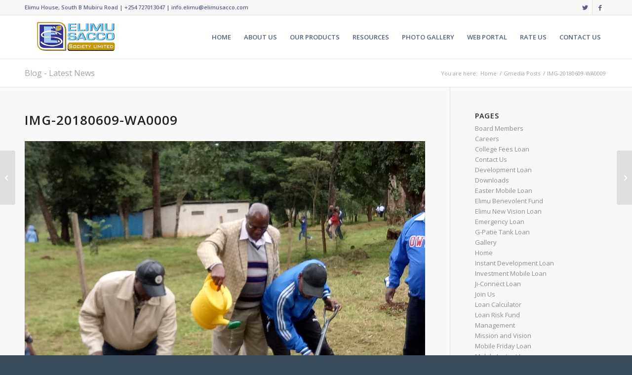

--- FILE ---
content_type: text/html; charset=UTF-8
request_url: https://elimusacco.com/gmedia/img-20180609-wa0009-jpg/
body_size: 62059
content:
<!DOCTYPE html>
<html lang="en-US" class="html_stretched responsive av-preloader-active av-preloader-enabled av-default-lightbox  html_header_top html_logo_left html_main_nav_header html_menu_right html_slim html_header_sticky html_header_shrinking html_header_topbar_active html_mobile_menu_tablet html_header_searchicon_disabled html_content_align_center html_header_unstick_top_disabled html_header_stretch_disabled html_elegant-blog html_modern-blog html_av-overlay-side html_av-overlay-side-classic html_av-submenu-noclone html_entry_id_890 av-cookies-no-cookie-consent av-no-preview html_text_menu_active ">
<head>
<meta charset="UTF-8" />
<meta name="robots" content="index, follow" />


<!-- mobile setting -->
<meta name="viewport" content="width=device-width, initial-scale=1">

<!-- Scripts/CSS and wp_head hook -->
<title>IMG-20180609-WA0009 &#8211; Elimu Sacco Society Ltd</title>
<meta name='robots' content='max-image-preview:large' />
	<style>img:is([sizes="auto" i], [sizes^="auto," i]) { contain-intrinsic-size: 3000px 1500px }</style>
	<link rel="alternate" type="application/rss+xml" title="Elimu Sacco Society Ltd &raquo; Feed" href="https://elimusacco.com/feed/" />
<link rel="alternate" type="application/rss+xml" title="Elimu Sacco Society Ltd &raquo; Comments Feed" href="https://elimusacco.com/comments/feed/" />
		<!-- Gmedia Open Graph Meta Image -->
		<meta property="og:title" content="IMG-20180609-WA0009"/>
		<meta property="og:description" content=""/>
		<meta property="og:image" content="https://elimusacco.com/wp-content/grand-media/image/IMG-20180609-WA0009.jpg"/>
		<!-- End Gmedia Open Graph Meta Image -->
		<link rel="alternate" type="application/rss+xml" title="Elimu Sacco Society Ltd &raquo; IMG-20180609-WA0009 Comments Feed" href="https://elimusacco.com/gmedia/img-20180609-wa0009-jpg/feed/" />

<!-- google webfont font replacement -->

			<script type='text/javascript'>

				(function() {
					
					/*	check if webfonts are disabled by user setting via cookie - or user must opt in.	*/
					var html = document.getElementsByTagName('html')[0];
					var cookie_check = html.className.indexOf('av-cookies-needs-opt-in') >= 0 || html.className.indexOf('av-cookies-can-opt-out') >= 0;
					var allow_continue = true;
					var silent_accept_cookie = html.className.indexOf('av-cookies-user-silent-accept') >= 0;

					if( cookie_check && ! silent_accept_cookie )
					{
						if( ! document.cookie.match(/aviaCookieConsent/) || html.className.indexOf('av-cookies-session-refused') >= 0 )
						{
							allow_continue = false;
						}
						else
						{
							if( ! document.cookie.match(/aviaPrivacyRefuseCookiesHideBar/) )
							{
								allow_continue = false;
							}
							else if( ! document.cookie.match(/aviaPrivacyEssentialCookiesEnabled/) )
							{
								allow_continue = false;
							}
							else if( document.cookie.match(/aviaPrivacyGoogleWebfontsDisabled/) )
							{
								allow_continue = false;
							}
						}
					}
					
					if( allow_continue )
					{
						var f = document.createElement('link');
					
						f.type 	= 'text/css';
						f.rel 	= 'stylesheet';
						f.href 	= '//fonts.googleapis.com/css?family=Open+Sans:400,600';
						f.id 	= 'avia-google-webfont';

						document.getElementsByTagName('head')[0].appendChild(f);
					}
				})();
			
			</script>
			<script type="text/javascript">
/* <![CDATA[ */
window._wpemojiSettings = {"baseUrl":"https:\/\/s.w.org\/images\/core\/emoji\/16.0.1\/72x72\/","ext":".png","svgUrl":"https:\/\/s.w.org\/images\/core\/emoji\/16.0.1\/svg\/","svgExt":".svg","source":{"concatemoji":"https:\/\/elimusacco.com\/wp-includes\/js\/wp-emoji-release.min.js?ver=6.8.3"}};
/*! This file is auto-generated */
!function(s,n){var o,i,e;function c(e){try{var t={supportTests:e,timestamp:(new Date).valueOf()};sessionStorage.setItem(o,JSON.stringify(t))}catch(e){}}function p(e,t,n){e.clearRect(0,0,e.canvas.width,e.canvas.height),e.fillText(t,0,0);var t=new Uint32Array(e.getImageData(0,0,e.canvas.width,e.canvas.height).data),a=(e.clearRect(0,0,e.canvas.width,e.canvas.height),e.fillText(n,0,0),new Uint32Array(e.getImageData(0,0,e.canvas.width,e.canvas.height).data));return t.every(function(e,t){return e===a[t]})}function u(e,t){e.clearRect(0,0,e.canvas.width,e.canvas.height),e.fillText(t,0,0);for(var n=e.getImageData(16,16,1,1),a=0;a<n.data.length;a++)if(0!==n.data[a])return!1;return!0}function f(e,t,n,a){switch(t){case"flag":return n(e,"\ud83c\udff3\ufe0f\u200d\u26a7\ufe0f","\ud83c\udff3\ufe0f\u200b\u26a7\ufe0f")?!1:!n(e,"\ud83c\udde8\ud83c\uddf6","\ud83c\udde8\u200b\ud83c\uddf6")&&!n(e,"\ud83c\udff4\udb40\udc67\udb40\udc62\udb40\udc65\udb40\udc6e\udb40\udc67\udb40\udc7f","\ud83c\udff4\u200b\udb40\udc67\u200b\udb40\udc62\u200b\udb40\udc65\u200b\udb40\udc6e\u200b\udb40\udc67\u200b\udb40\udc7f");case"emoji":return!a(e,"\ud83e\udedf")}return!1}function g(e,t,n,a){var r="undefined"!=typeof WorkerGlobalScope&&self instanceof WorkerGlobalScope?new OffscreenCanvas(300,150):s.createElement("canvas"),o=r.getContext("2d",{willReadFrequently:!0}),i=(o.textBaseline="top",o.font="600 32px Arial",{});return e.forEach(function(e){i[e]=t(o,e,n,a)}),i}function t(e){var t=s.createElement("script");t.src=e,t.defer=!0,s.head.appendChild(t)}"undefined"!=typeof Promise&&(o="wpEmojiSettingsSupports",i=["flag","emoji"],n.supports={everything:!0,everythingExceptFlag:!0},e=new Promise(function(e){s.addEventListener("DOMContentLoaded",e,{once:!0})}),new Promise(function(t){var n=function(){try{var e=JSON.parse(sessionStorage.getItem(o));if("object"==typeof e&&"number"==typeof e.timestamp&&(new Date).valueOf()<e.timestamp+604800&&"object"==typeof e.supportTests)return e.supportTests}catch(e){}return null}();if(!n){if("undefined"!=typeof Worker&&"undefined"!=typeof OffscreenCanvas&&"undefined"!=typeof URL&&URL.createObjectURL&&"undefined"!=typeof Blob)try{var e="postMessage("+g.toString()+"("+[JSON.stringify(i),f.toString(),p.toString(),u.toString()].join(",")+"));",a=new Blob([e],{type:"text/javascript"}),r=new Worker(URL.createObjectURL(a),{name:"wpTestEmojiSupports"});return void(r.onmessage=function(e){c(n=e.data),r.terminate(),t(n)})}catch(e){}c(n=g(i,f,p,u))}t(n)}).then(function(e){for(var t in e)n.supports[t]=e[t],n.supports.everything=n.supports.everything&&n.supports[t],"flag"!==t&&(n.supports.everythingExceptFlag=n.supports.everythingExceptFlag&&n.supports[t]);n.supports.everythingExceptFlag=n.supports.everythingExceptFlag&&!n.supports.flag,n.DOMReady=!1,n.readyCallback=function(){n.DOMReady=!0}}).then(function(){return e}).then(function(){var e;n.supports.everything||(n.readyCallback(),(e=n.source||{}).concatemoji?t(e.concatemoji):e.wpemoji&&e.twemoji&&(t(e.twemoji),t(e.wpemoji)))}))}((window,document),window._wpemojiSettings);
/* ]]> */
</script>
<style id='wp-emoji-styles-inline-css' type='text/css'>

	img.wp-smiley, img.emoji {
		display: inline !important;
		border: none !important;
		box-shadow: none !important;
		height: 1em !important;
		width: 1em !important;
		margin: 0 0.07em !important;
		vertical-align: -0.1em !important;
		background: none !important;
		padding: 0 !important;
	}
</style>
<link rel='stylesheet' id='wp-block-library-css' href='https://elimusacco.com/wp-includes/css/dist/block-library/style.min.css?ver=6.8.3' type='text/css' media='all' />
<style id='classic-theme-styles-inline-css' type='text/css'>
/*! This file is auto-generated */
.wp-block-button__link{color:#fff;background-color:#32373c;border-radius:9999px;box-shadow:none;text-decoration:none;padding:calc(.667em + 2px) calc(1.333em + 2px);font-size:1.125em}.wp-block-file__button{background:#32373c;color:#fff;text-decoration:none}
</style>
<style id='global-styles-inline-css' type='text/css'>
:root{--wp--preset--aspect-ratio--square: 1;--wp--preset--aspect-ratio--4-3: 4/3;--wp--preset--aspect-ratio--3-4: 3/4;--wp--preset--aspect-ratio--3-2: 3/2;--wp--preset--aspect-ratio--2-3: 2/3;--wp--preset--aspect-ratio--16-9: 16/9;--wp--preset--aspect-ratio--9-16: 9/16;--wp--preset--color--black: #000000;--wp--preset--color--cyan-bluish-gray: #abb8c3;--wp--preset--color--white: #ffffff;--wp--preset--color--pale-pink: #f78da7;--wp--preset--color--vivid-red: #cf2e2e;--wp--preset--color--luminous-vivid-orange: #ff6900;--wp--preset--color--luminous-vivid-amber: #fcb900;--wp--preset--color--light-green-cyan: #7bdcb5;--wp--preset--color--vivid-green-cyan: #00d084;--wp--preset--color--pale-cyan-blue: #8ed1fc;--wp--preset--color--vivid-cyan-blue: #0693e3;--wp--preset--color--vivid-purple: #9b51e0;--wp--preset--gradient--vivid-cyan-blue-to-vivid-purple: linear-gradient(135deg,rgba(6,147,227,1) 0%,rgb(155,81,224) 100%);--wp--preset--gradient--light-green-cyan-to-vivid-green-cyan: linear-gradient(135deg,rgb(122,220,180) 0%,rgb(0,208,130) 100%);--wp--preset--gradient--luminous-vivid-amber-to-luminous-vivid-orange: linear-gradient(135deg,rgba(252,185,0,1) 0%,rgba(255,105,0,1) 100%);--wp--preset--gradient--luminous-vivid-orange-to-vivid-red: linear-gradient(135deg,rgba(255,105,0,1) 0%,rgb(207,46,46) 100%);--wp--preset--gradient--very-light-gray-to-cyan-bluish-gray: linear-gradient(135deg,rgb(238,238,238) 0%,rgb(169,184,195) 100%);--wp--preset--gradient--cool-to-warm-spectrum: linear-gradient(135deg,rgb(74,234,220) 0%,rgb(151,120,209) 20%,rgb(207,42,186) 40%,rgb(238,44,130) 60%,rgb(251,105,98) 80%,rgb(254,248,76) 100%);--wp--preset--gradient--blush-light-purple: linear-gradient(135deg,rgb(255,206,236) 0%,rgb(152,150,240) 100%);--wp--preset--gradient--blush-bordeaux: linear-gradient(135deg,rgb(254,205,165) 0%,rgb(254,45,45) 50%,rgb(107,0,62) 100%);--wp--preset--gradient--luminous-dusk: linear-gradient(135deg,rgb(255,203,112) 0%,rgb(199,81,192) 50%,rgb(65,88,208) 100%);--wp--preset--gradient--pale-ocean: linear-gradient(135deg,rgb(255,245,203) 0%,rgb(182,227,212) 50%,rgb(51,167,181) 100%);--wp--preset--gradient--electric-grass: linear-gradient(135deg,rgb(202,248,128) 0%,rgb(113,206,126) 100%);--wp--preset--gradient--midnight: linear-gradient(135deg,rgb(2,3,129) 0%,rgb(40,116,252) 100%);--wp--preset--font-size--small: 13px;--wp--preset--font-size--medium: 20px;--wp--preset--font-size--large: 36px;--wp--preset--font-size--x-large: 42px;--wp--preset--spacing--20: 0.44rem;--wp--preset--spacing--30: 0.67rem;--wp--preset--spacing--40: 1rem;--wp--preset--spacing--50: 1.5rem;--wp--preset--spacing--60: 2.25rem;--wp--preset--spacing--70: 3.38rem;--wp--preset--spacing--80: 5.06rem;--wp--preset--shadow--natural: 6px 6px 9px rgba(0, 0, 0, 0.2);--wp--preset--shadow--deep: 12px 12px 50px rgba(0, 0, 0, 0.4);--wp--preset--shadow--sharp: 6px 6px 0px rgba(0, 0, 0, 0.2);--wp--preset--shadow--outlined: 6px 6px 0px -3px rgba(255, 255, 255, 1), 6px 6px rgba(0, 0, 0, 1);--wp--preset--shadow--crisp: 6px 6px 0px rgba(0, 0, 0, 1);}:where(.is-layout-flex){gap: 0.5em;}:where(.is-layout-grid){gap: 0.5em;}body .is-layout-flex{display: flex;}.is-layout-flex{flex-wrap: wrap;align-items: center;}.is-layout-flex > :is(*, div){margin: 0;}body .is-layout-grid{display: grid;}.is-layout-grid > :is(*, div){margin: 0;}:where(.wp-block-columns.is-layout-flex){gap: 2em;}:where(.wp-block-columns.is-layout-grid){gap: 2em;}:where(.wp-block-post-template.is-layout-flex){gap: 1.25em;}:where(.wp-block-post-template.is-layout-grid){gap: 1.25em;}.has-black-color{color: var(--wp--preset--color--black) !important;}.has-cyan-bluish-gray-color{color: var(--wp--preset--color--cyan-bluish-gray) !important;}.has-white-color{color: var(--wp--preset--color--white) !important;}.has-pale-pink-color{color: var(--wp--preset--color--pale-pink) !important;}.has-vivid-red-color{color: var(--wp--preset--color--vivid-red) !important;}.has-luminous-vivid-orange-color{color: var(--wp--preset--color--luminous-vivid-orange) !important;}.has-luminous-vivid-amber-color{color: var(--wp--preset--color--luminous-vivid-amber) !important;}.has-light-green-cyan-color{color: var(--wp--preset--color--light-green-cyan) !important;}.has-vivid-green-cyan-color{color: var(--wp--preset--color--vivid-green-cyan) !important;}.has-pale-cyan-blue-color{color: var(--wp--preset--color--pale-cyan-blue) !important;}.has-vivid-cyan-blue-color{color: var(--wp--preset--color--vivid-cyan-blue) !important;}.has-vivid-purple-color{color: var(--wp--preset--color--vivid-purple) !important;}.has-black-background-color{background-color: var(--wp--preset--color--black) !important;}.has-cyan-bluish-gray-background-color{background-color: var(--wp--preset--color--cyan-bluish-gray) !important;}.has-white-background-color{background-color: var(--wp--preset--color--white) !important;}.has-pale-pink-background-color{background-color: var(--wp--preset--color--pale-pink) !important;}.has-vivid-red-background-color{background-color: var(--wp--preset--color--vivid-red) !important;}.has-luminous-vivid-orange-background-color{background-color: var(--wp--preset--color--luminous-vivid-orange) !important;}.has-luminous-vivid-amber-background-color{background-color: var(--wp--preset--color--luminous-vivid-amber) !important;}.has-light-green-cyan-background-color{background-color: var(--wp--preset--color--light-green-cyan) !important;}.has-vivid-green-cyan-background-color{background-color: var(--wp--preset--color--vivid-green-cyan) !important;}.has-pale-cyan-blue-background-color{background-color: var(--wp--preset--color--pale-cyan-blue) !important;}.has-vivid-cyan-blue-background-color{background-color: var(--wp--preset--color--vivid-cyan-blue) !important;}.has-vivid-purple-background-color{background-color: var(--wp--preset--color--vivid-purple) !important;}.has-black-border-color{border-color: var(--wp--preset--color--black) !important;}.has-cyan-bluish-gray-border-color{border-color: var(--wp--preset--color--cyan-bluish-gray) !important;}.has-white-border-color{border-color: var(--wp--preset--color--white) !important;}.has-pale-pink-border-color{border-color: var(--wp--preset--color--pale-pink) !important;}.has-vivid-red-border-color{border-color: var(--wp--preset--color--vivid-red) !important;}.has-luminous-vivid-orange-border-color{border-color: var(--wp--preset--color--luminous-vivid-orange) !important;}.has-luminous-vivid-amber-border-color{border-color: var(--wp--preset--color--luminous-vivid-amber) !important;}.has-light-green-cyan-border-color{border-color: var(--wp--preset--color--light-green-cyan) !important;}.has-vivid-green-cyan-border-color{border-color: var(--wp--preset--color--vivid-green-cyan) !important;}.has-pale-cyan-blue-border-color{border-color: var(--wp--preset--color--pale-cyan-blue) !important;}.has-vivid-cyan-blue-border-color{border-color: var(--wp--preset--color--vivid-cyan-blue) !important;}.has-vivid-purple-border-color{border-color: var(--wp--preset--color--vivid-purple) !important;}.has-vivid-cyan-blue-to-vivid-purple-gradient-background{background: var(--wp--preset--gradient--vivid-cyan-blue-to-vivid-purple) !important;}.has-light-green-cyan-to-vivid-green-cyan-gradient-background{background: var(--wp--preset--gradient--light-green-cyan-to-vivid-green-cyan) !important;}.has-luminous-vivid-amber-to-luminous-vivid-orange-gradient-background{background: var(--wp--preset--gradient--luminous-vivid-amber-to-luminous-vivid-orange) !important;}.has-luminous-vivid-orange-to-vivid-red-gradient-background{background: var(--wp--preset--gradient--luminous-vivid-orange-to-vivid-red) !important;}.has-very-light-gray-to-cyan-bluish-gray-gradient-background{background: var(--wp--preset--gradient--very-light-gray-to-cyan-bluish-gray) !important;}.has-cool-to-warm-spectrum-gradient-background{background: var(--wp--preset--gradient--cool-to-warm-spectrum) !important;}.has-blush-light-purple-gradient-background{background: var(--wp--preset--gradient--blush-light-purple) !important;}.has-blush-bordeaux-gradient-background{background: var(--wp--preset--gradient--blush-bordeaux) !important;}.has-luminous-dusk-gradient-background{background: var(--wp--preset--gradient--luminous-dusk) !important;}.has-pale-ocean-gradient-background{background: var(--wp--preset--gradient--pale-ocean) !important;}.has-electric-grass-gradient-background{background: var(--wp--preset--gradient--electric-grass) !important;}.has-midnight-gradient-background{background: var(--wp--preset--gradient--midnight) !important;}.has-small-font-size{font-size: var(--wp--preset--font-size--small) !important;}.has-medium-font-size{font-size: var(--wp--preset--font-size--medium) !important;}.has-large-font-size{font-size: var(--wp--preset--font-size--large) !important;}.has-x-large-font-size{font-size: var(--wp--preset--font-size--x-large) !important;}
:where(.wp-block-post-template.is-layout-flex){gap: 1.25em;}:where(.wp-block-post-template.is-layout-grid){gap: 1.25em;}
:where(.wp-block-columns.is-layout-flex){gap: 2em;}:where(.wp-block-columns.is-layout-grid){gap: 2em;}
:root :where(.wp-block-pullquote){font-size: 1.5em;line-height: 1.6;}
</style>
<link rel='stylesheet' id='contact-form-7-css' href='https://elimusacco.com/wp-content/plugins/contact-form-7/includes/css/styles.css?ver=5.9.3' type='text/css' media='all' />
<link rel='stylesheet' id='gmedia-global-frontend-css' href='https://elimusacco.com/wp-content/plugins/grand-media/assets/gmedia.global.front.css?ver=1.15.0' type='text/css' media='all' />
<link rel='stylesheet' id='avia-merged-styles-css' href='https://elimusacco.com/wp-content/uploads/dynamic_avia/avia-merged-styles-6372ab462382fae49cdb974951e79f5d---61937fe9a3650.css' type='text/css' media='all' />
<script type="text/javascript" src="https://elimusacco.com/wp-includes/js/jquery/jquery.min.js?ver=3.7.1" id="jquery-core-js"></script>
<script type="text/javascript" src="https://elimusacco.com/wp-includes/js/jquery/jquery-migrate.min.js?ver=3.4.1" id="jquery-migrate-js"></script>
<link rel="https://api.w.org/" href="https://elimusacco.com/wp-json/" /><link rel="EditURI" type="application/rsd+xml" title="RSD" href="https://elimusacco.com/xmlrpc.php?rsd" />
<meta name="generator" content="WordPress 6.8.3" />
<link rel='shortlink' href='https://elimusacco.com/?p=890' />
<link rel="alternate" title="oEmbed (JSON)" type="application/json+oembed" href="https://elimusacco.com/wp-json/oembed/1.0/embed?url=https%3A%2F%2Felimusacco.com%2Fgmedia%2Fimg-20180609-wa0009-jpg%2F" />
<link rel="alternate" title="oEmbed (XML)" type="text/xml+oembed" href="https://elimusacco.com/wp-json/oembed/1.0/embed?url=https%3A%2F%2Felimusacco.com%2Fgmedia%2Fimg-20180609-wa0009-jpg%2F&#038;format=xml" />

<!-- <meta name="GmediaGallery" version="1.22.0/1.8.0" license="" /> -->
<link rel="profile" href="http://gmpg.org/xfn/11" />
<link rel="alternate" type="application/rss+xml" title="Elimu Sacco Society Ltd RSS2 Feed" href="https://elimusacco.com/feed/" />
<link rel="pingback" href="https://elimusacco.com/xmlrpc.php" />
<!--[if lt IE 9]><script src="https://elimusacco.com/wp-content/themes/enfold/js/html5shiv.js"></script><![endif]-->
<link rel="icon" href="http://elimusacco.com/wp-content/uploads/2018/06/fav.png" type="image/png">

<!-- To speed up the rendering and to display the site as fast as possible to the user we include some styles and scripts for above the fold content inline -->
<script type="text/javascript">'use strict';var avia_is_mobile=!1;if(/Android|webOS|iPhone|iPad|iPod|BlackBerry|IEMobile|Opera Mini/i.test(navigator.userAgent)&&'ontouchstart' in document.documentElement){avia_is_mobile=!0;document.documentElement.className+=' avia_mobile '}
else{document.documentElement.className+=' avia_desktop '};document.documentElement.className+=' js_active ';(function(){var e=['-webkit-','-moz-','-ms-',''],n='';for(var t in e){if(e[t]+'transform' in document.documentElement.style){document.documentElement.className+=' avia_transform ';n=e[t]+'transform'};if(e[t]+'perspective' in document.documentElement.style)document.documentElement.className+=' avia_transform3d '};if(typeof document.getElementsByClassName=='function'&&typeof document.documentElement.getBoundingClientRect=='function'&&avia_is_mobile==!1){if(n&&window.innerHeight>0){setTimeout(function(){var e=0,o={},a=0,t=document.getElementsByClassName('av-parallax'),i=window.pageYOffset||document.documentElement.scrollTop;for(e=0;e<t.length;e++){t[e].style.top='0px';o=t[e].getBoundingClientRect();a=Math.ceil((window.innerHeight+i-o.top)*0.3);t[e].style[n]='translate(0px, '+a+'px)';t[e].style.top='auto';t[e].className+=' enabled-parallax '}},50)}}})();</script><link rel="icon" href="https://elimusacco.com/wp-content/uploads/2020/12/cropped-favicon.fw_-32x32.png" sizes="32x32" />
<link rel="icon" href="https://elimusacco.com/wp-content/uploads/2020/12/cropped-favicon.fw_-192x192.png" sizes="192x192" />
<link rel="apple-touch-icon" href="https://elimusacco.com/wp-content/uploads/2020/12/cropped-favicon.fw_-180x180.png" />
<meta name="msapplication-TileImage" content="https://elimusacco.com/wp-content/uploads/2020/12/cropped-favicon.fw_-270x270.png" />
		<style type="text/css" id="wp-custom-css">
			.copyright a{display:none;}		</style>
		<style type='text/css'>
@font-face {font-family: 'entypo-fontello'; font-weight: normal; font-style: normal; font-display: auto;
src: url('https://elimusacco.com/wp-content/themes/enfold/config-templatebuilder/avia-template-builder/assets/fonts/entypo-fontello.woff2') format('woff2'),
url('https://elimusacco.com/wp-content/themes/enfold/config-templatebuilder/avia-template-builder/assets/fonts/entypo-fontello.woff') format('woff'),
url('https://elimusacco.com/wp-content/themes/enfold/config-templatebuilder/avia-template-builder/assets/fonts/entypo-fontello.ttf') format('truetype'), 
url('https://elimusacco.com/wp-content/themes/enfold/config-templatebuilder/avia-template-builder/assets/fonts/entypo-fontello.svg#entypo-fontello') format('svg'),
url('https://elimusacco.com/wp-content/themes/enfold/config-templatebuilder/avia-template-builder/assets/fonts/entypo-fontello.eot'),
url('https://elimusacco.com/wp-content/themes/enfold/config-templatebuilder/avia-template-builder/assets/fonts/entypo-fontello.eot?#iefix') format('embedded-opentype');
} #top .avia-font-entypo-fontello, body .avia-font-entypo-fontello, html body [data-av_iconfont='entypo-fontello']:before{ font-family: 'entypo-fontello'; }
</style>

<!--
Debugging Info for Theme support: 

Theme: Enfold
Version: 4.0.5
Installed: enfold
AviaFramework Version: 5.0
AviaBuilder Version: 4.7.6.4
aviaElementManager Version: 1.0.1
ML:512-PU:55-PLA:5
WP:6.8.3
Compress: CSS:all theme files - JS:all theme files
Updates: disabled
PLAu:5
-->
</head>




<body id="top" class="wp-singular gmedia-template-default single single-gmedia postid-890 wp-theme-enfold  rtl_columns stretched open_sans" itemscope="itemscope" itemtype="https://schema.org/WebPage" >

	<div class='av-siteloader-wrap av-transition-enabled'><div class='av-siteloader-inner'><div class='av-siteloader-cell'><div class='av-siteloader'><div class='av-siteloader-extra'></div></div></div></div></div>
	<div id='wrap_all'>

	
<header id='header' class='all_colors header_color light_bg_color  av_header_top av_logo_left av_main_nav_header av_menu_right av_slim av_header_sticky av_header_shrinking av_header_stretch_disabled av_mobile_menu_tablet av_header_searchicon_disabled av_header_unstick_top_disabled av_bottom_nav_disabled  av_header_border_disabled'  role="banner" itemscope="itemscope" itemtype="https://schema.org/WPHeader" >

		<div id='header_meta' class='container_wrap container_wrap_meta  av_icon_active_right av_extra_header_active av_phone_active_left av_entry_id_890'>
		
			      <div class='container'>
			      <ul class='noLightbox social_bookmarks icon_count_2'><li class='social_bookmarks_twitter av-social-link-twitter social_icon_1'><a target="_blank" aria-label="Link to Twitter" href='https://twitter.com/elimusacco' aria-hidden='false' data-av_icon='' data-av_iconfont='entypo-fontello' title='Twitter' rel="noopener"><span class='avia_hidden_link_text'>Twitter</span></a></li><li class='social_bookmarks_facebook av-social-link-facebook social_icon_2'><a target="_blank" aria-label="Link to Facebook" href='https://www.facebook.com/elimusaccosociety/' aria-hidden='false' data-av_icon='' data-av_iconfont='entypo-fontello' title='Facebook' rel="noopener"><span class='avia_hidden_link_text'>Facebook</span></a></li></ul><div class='phone-info '><span> Elimu House, South B Mubiru Road |  +254 727013047 | info.elimu@elimusacco.com </span></div>			      </div>
		</div>

		<div  id='header_main' class='container_wrap container_wrap_logo'>
	
        <div class='container av-logo-container'><div class='inner-container'><span class='logo'><a href='https://elimusacco.com/'><img height="100" width="300" src='http://elimusacco.com/wp-content/uploads/2018/06/logo11.png' alt='Elimu Sacco Society Ltd' title='' /></a></span><nav class='main_menu' data-selectname='Select a page'  role="navigation" itemscope="itemscope" itemtype="https://schema.org/SiteNavigationElement" ><div class="avia-menu av-main-nav-wrap"><ul id="avia-menu" class="menu av-main-nav"><li id="menu-item-17" class="menu-item menu-item-type-post_type menu-item-object-page menu-item-home menu-item-top-level menu-item-top-level-1"><a href="https://elimusacco.com/" itemprop="url"><span class="avia-bullet"></span><span class="avia-menu-text">HOME</span><span class="avia-menu-fx"><span class="avia-arrow-wrap"><span class="avia-arrow"></span></span></span></a></li>
<li id="menu-item-114" class="menu-item menu-item-type-custom menu-item-object-custom menu-item-has-children menu-item-top-level menu-item-top-level-2"><a href="#" itemprop="url"><span class="avia-bullet"></span><span class="avia-menu-text">ABOUT US</span><span class="avia-menu-fx"><span class="avia-arrow-wrap"><span class="avia-arrow"></span></span></span></a>


<ul class="sub-menu">
	<li id="menu-item-541" class="menu-item menu-item-type-post_type menu-item-object-page"><a href="https://elimusacco.com/who-we-are/" itemprop="url"><span class="avia-bullet"></span><span class="avia-menu-text">Who We Are</span></a></li>
	<li id="menu-item-542" class="menu-item menu-item-type-post_type menu-item-object-page"><a href="https://elimusacco.com/mission-and-vision/" itemprop="url"><span class="avia-bullet"></span><span class="avia-menu-text">Mission and Vision</span></a></li>
	<li id="menu-item-125" class="menu-item menu-item-type-custom menu-item-object-custom menu-item-has-children"><a href="#" itemprop="url"><span class="avia-bullet"></span><span class="avia-menu-text">Our Team</span></a>
	<ul class="sub-menu">
		<li id="menu-item-543" class="menu-item menu-item-type-post_type menu-item-object-page"><a href="https://elimusacco.com/board-members/" itemprop="url"><span class="avia-bullet"></span><span class="avia-menu-text">Board Members</span></a></li>
		<li id="menu-item-544" class="menu-item menu-item-type-post_type menu-item-object-page"><a href="https://elimusacco.com/management/" itemprop="url"><span class="avia-bullet"></span><span class="avia-menu-text">Management</span></a></li>
		<li id="menu-item-545" class="menu-item menu-item-type-post_type menu-item-object-page"><a href="https://elimusacco.com/supervisory-committee/" itemprop="url"><span class="avia-bullet"></span><span class="avia-menu-text">Supervisory Committee</span></a></li>
	</ul>
</li>
</ul>
</li>
<li id="menu-item-170" class="menu-item menu-item-type-custom menu-item-object-custom menu-item-has-children menu-item-mega-parent  menu-item-top-level menu-item-top-level-3"><a href="#" itemprop="url"><span class="avia-bullet"></span><span class="avia-menu-text">OUR PRODUCTS</span><span class="avia-menu-fx"><span class="avia-arrow-wrap"><span class="avia-arrow"></span></span></span></a>
<div class='avia_mega_div avia_mega3 nine units'>

<ul class="sub-menu">
	<li id="menu-item-198" class="menu-item menu-item-type-custom menu-item-object-custom menu-item-has-children avia_mega_menu_columns_3 three units  avia_mega_menu_columns_first"><span class='mega_menu_title heading-color av-special-font'>BOSA Products</span>
	<ul class="sub-menu">
		<li id="menu-item-229" class="menu-item menu-item-type-post_type menu-item-object-page"><a href="https://elimusacco.com/instant-development-loan/" itemprop="url"><span class="avia-bullet"></span><span class="avia-menu-text">Instant Development Loan</span></a></li>
		<li id="menu-item-202" class="menu-item menu-item-type-post_type menu-item-object-page"><a href="https://elimusacco.com/college-fees-loan/" itemprop="url"><span class="avia-bullet"></span><span class="avia-menu-text">College Fees Loan</span></a></li>
		<li id="menu-item-199" class="menu-item menu-item-type-post_type menu-item-object-page"><a href="https://elimusacco.com/emergency-loan/" itemprop="url"><span class="avia-bullet"></span><span class="avia-menu-text">Emergency Loan</span></a></li>
		<li id="menu-item-200" class="menu-item menu-item-type-post_type menu-item-object-page"><a href="https://elimusacco.com/elimu-vision-loan/" itemprop="url"><span class="avia-bullet"></span><span class="avia-menu-text">Elimu New Vision Loan</span></a></li>
		<li id="menu-item-227" class="menu-item menu-item-type-post_type menu-item-object-page"><a href="https://elimusacco.com/ji-connect-loan/" itemprop="url"><span class="avia-bullet"></span><span class="avia-menu-text">Ji-Connect Loan</span></a></li>
		<li id="menu-item-225" class="menu-item menu-item-type-post_type menu-item-object-page"><a href="https://elimusacco.com/super-loan/" itemprop="url"><span class="avia-bullet"></span><span class="avia-menu-text">Super Loan</span></a></li>
		<li id="menu-item-226" class="menu-item menu-item-type-post_type menu-item-object-page"><a href="https://elimusacco.com/?page_id=216" itemprop="url"><span class="avia-bullet"></span><span class="avia-menu-text">Settlement Loan</span></a></li>
		<li id="menu-item-228" class="menu-item menu-item-type-post_type menu-item-object-page"><a href="https://elimusacco.com/g-patie-tank-loan/" itemprop="url"><span class="avia-bullet"></span><span class="avia-menu-text">G-Patie Tank Loan</span></a></li>
		<li id="menu-item-589" class="menu-item menu-item-type-post_type menu-item-object-page"><a href="https://elimusacco.com/development-loan/" itemprop="url"><span class="avia-bullet"></span><span class="avia-menu-text">Development Loan</span></a></li>
		<li id="menu-item-591" class="menu-item menu-item-type-post_type menu-item-object-page"><a href="https://elimusacco.com/premier-development-loan/" itemprop="url"><span class="avia-bullet"></span><span class="avia-menu-text">Premier Development Loan</span></a></li>
		<li id="menu-item-590" class="menu-item menu-item-type-post_type menu-item-object-page"><a href="https://elimusacco.com/school-fees/" itemprop="url"><span class="avia-bullet"></span><span class="avia-menu-text">School Fees</span></a></li>
	</ul>
</li>
	<li id="menu-item-504" class="menu-item menu-item-type-post_type menu-item-object-page menu-item-has-children avia_mega_menu_columns_3 three units "><span class='mega_menu_title heading-color av-special-font'><a href='https://elimusacco.com/other-fosa-products/'>Other BOSA Products</a></span>
	<ul class="sub-menu">
		<li id="menu-item-186" class="menu-item menu-item-type-post_type menu-item-object-page"><a href="https://elimusacco.com/super-savers/" itemprop="url"><span class="avia-bullet"></span><span class="avia-menu-text">Super Savers</span></a></li>
		<li id="menu-item-173" class="menu-item menu-item-type-post_type menu-item-object-page"><a href="https://elimusacco.com/elimu-benevolent-fund/" itemprop="url"><span class="avia-bullet"></span><span class="avia-menu-text">Elimu Benevolent Fund</span></a></li>
		<li id="menu-item-187" class="menu-item menu-item-type-post_type menu-item-object-page"><a href="https://elimusacco.com/loan-risk-fund/" itemprop="url"><span class="avia-bullet"></span><span class="avia-menu-text">Loan Risk Fund</span></a></li>
	</ul>
</li>
	<li id="menu-item-174" class="menu-item menu-item-type-custom menu-item-object-custom menu-item-has-children avia_mega_menu_columns_3 three units avia_mega_menu_columns_last"><span class='mega_menu_title heading-color av-special-font'>FOSA / Mobile Advance Loans</span>
	<ul class="sub-menu">
		<li id="menu-item-1040" class="menu-item menu-item-type-post_type menu-item-object-page"><a href="https://elimusacco.com/easter-mobile-loan/" itemprop="url"><span class="avia-bullet"></span><span class="avia-menu-text">Easter Mobile Loan</span></a></li>
		<li id="menu-item-556" class="menu-item menu-item-type-post_type menu-item-object-page"><a href="https://elimusacco.com/mobile-friday-loan/" itemprop="url"><span class="avia-bullet"></span><span class="avia-menu-text">Mobile Friday Loan</span></a></li>
		<li id="menu-item-203" class="menu-item menu-item-type-post_type menu-item-object-page"><a href="https://elimusacco.com/investment-mobile-loan/" itemprop="url"><span class="avia-bullet"></span><span class="avia-menu-text">Investment Mobile Loan</span></a></li>
		<li id="menu-item-550" class="menu-item menu-item-type-post_type menu-item-object-page"><a href="https://elimusacco.com/mobile-instant-loan/" itemprop="url"><span class="avia-bullet"></span><span class="avia-menu-text">Mobile Instant Loan</span></a></li>
		<li id="menu-item-555" class="menu-item menu-item-type-post_type menu-item-object-page"><a href="https://elimusacco.com/mobile-salary-in-advance/" itemprop="url"><span class="avia-bullet"></span><span class="avia-menu-text">Mobile Salary In Advance</span></a></li>
	</ul>
</li>
</ul>

</div>
</li>
<li id="menu-item-246" class="menu-item menu-item-type-custom menu-item-object-custom menu-item-has-children menu-item-top-level menu-item-top-level-4"><a href="#" itemprop="url"><span class="avia-bullet"></span><span class="avia-menu-text">RESOURCES</span><span class="avia-menu-fx"><span class="avia-arrow-wrap"><span class="avia-arrow"></span></span></span></a>


<ul class="sub-menu">
	<li id="menu-item-1020" class="menu-item menu-item-type-post_type menu-item-object-page"><a href="https://elimusacco.com/downloads/" itemprop="url"><span class="avia-bullet"></span><span class="avia-menu-text">Downloads</span></a></li>
	<li id="menu-item-1154" class="menu-item menu-item-type-post_type menu-item-object-page"><a href="https://elimusacco.com/careers/" itemprop="url"><span class="avia-bullet"></span><span class="avia-menu-text">Careers</span></a></li>
	<li id="menu-item-461" class="menu-item menu-item-type-post_type menu-item-object-page"><a href="https://elimusacco.com/news/" itemprop="url"><span class="avia-bullet"></span><span class="avia-menu-text">News</span></a></li>
	<li id="menu-item-439" class="menu-item menu-item-type-post_type menu-item-object-page"><a href="https://elimusacco.com/loan-calculator/" itemprop="url"><span class="avia-bullet"></span><span class="avia-menu-text">Loan Calculator</span></a></li>
</ul>
</li>
<li id="menu-item-914" class="menu-item menu-item-type-post_type menu-item-object-page menu-item-mega-parent  menu-item-top-level menu-item-top-level-5"><a href="https://elimusacco.com/gallery/" itemprop="url"><span class="avia-bullet"></span><span class="avia-menu-text">PHOTO GALLERY</span><span class="avia-menu-fx"><span class="avia-arrow-wrap"><span class="avia-arrow"></span></span></span></a></li>
<li id="menu-item-230" class="menu-item menu-item-type-custom menu-item-object-custom menu-item-top-level menu-item-top-level-6"><a target="_blank" href="https://webportal.elimusacco.com/Login.aspx" itemprop="url"><span class="avia-bullet"></span><span class="avia-menu-text">WEB PORTAL</span><span class="avia-menu-fx"><span class="avia-arrow-wrap"><span class="avia-arrow"></span></span></span></a></li>
<li id="menu-item-421" class="menu-item menu-item-type-post_type menu-item-object-page menu-item-top-level menu-item-top-level-7"><a href="https://elimusacco.com/rate-us/" itemprop="url"><span class="avia-bullet"></span><span class="avia-menu-text">RATE US</span><span class="avia-menu-fx"><span class="avia-arrow-wrap"><span class="avia-arrow"></span></span></span></a></li>
<li id="menu-item-233" class="menu-item menu-item-type-post_type menu-item-object-page menu-item-top-level menu-item-top-level-8"><a href="https://elimusacco.com/contact-us/" itemprop="url"><span class="avia-bullet"></span><span class="avia-menu-text">CONTACT US</span><span class="avia-menu-fx"><span class="avia-arrow-wrap"><span class="avia-arrow"></span></span></span></a></li>
<li class="av-burger-menu-main menu-item-avia-special ">
	        			<a href="#" aria-label="Menu" aria-hidden="false">
							<span class="av-hamburger av-hamburger--spin av-js-hamburger">
								<span class="av-hamburger-box">
						          <span class="av-hamburger-inner"></span>
						          <strong>Menu</strong>
								</span>
							</span>
							<span class="avia_hidden_link_text">Menu</span>
						</a>
	        		   </li></ul></div></nav></div> </div> 
		<!-- end container_wrap-->
		</div>
		<div class='header_bg'></div>

<!-- end header -->
</header>
		
	<div id='main' class='all_colors' data-scroll-offset='88'>

	<div class='stretch_full container_wrap alternate_color light_bg_color title_container'><div class='container'><strong class='main-title entry-title '><a href='https://elimusacco.com/' rel='bookmark' title='Permanent Link: Blog - Latest News'  itemprop="headline" >Blog - Latest News</a></strong><div class="breadcrumb breadcrumbs avia-breadcrumbs"><div class="breadcrumb-trail" ><span class="trail-before"><span class="breadcrumb-title">You are here:</span></span> <span  itemscope="itemscope" itemtype="https://schema.org/BreadcrumbList" ><span  itemscope="itemscope" itemtype="https://schema.org/ListItem" itemprop="itemListElement" ><a itemprop="url" href="https://elimusacco.com" title="Elimu Sacco Society Ltd" rel="home" class="trail-begin"><span itemprop="name">Home</span></a><span itemprop="position" class="hidden">1</span></span></span> <span class="sep">/</span> <span  itemscope="itemscope" itemtype="https://schema.org/BreadcrumbList" ><span  itemscope="itemscope" itemtype="https://schema.org/ListItem" itemprop="itemListElement" ><a itemprop="url" href="https://elimusacco.com/gmedia/" title="Gmedia Posts"><span itemprop="name">Gmedia Posts</span></a><span itemprop="position" class="hidden">2</span></span></span> <span class="sep">/</span> <span class="trail-end">IMG-20180609-WA0009</span></div></div></div></div>
		<div class='container_wrap container_wrap_first main_color sidebar_right'>

			<div class='container template-blog template-single-blog '>

				<main class='content units av-content-small alpha  av-blog-meta-author-disabled av-blog-meta-comments-disabled av-blog-meta-category-disabled av-blog-meta-date-disabled av-blog-meta-html-info-disabled av-blog-meta-tag-disabled'  role="main" itemprop="mainContentOfPage" >

                    <article class='post-entry post-entry-type-standard post-entry-890 post-loop-1 post-parity-odd post-entry-last single-big post  post-890 gmedia type-gmedia status-publish hentry'  itemscope="itemscope" itemtype="https://schema.org/CreativeWork" ><div class='blog-meta'></div><div class='entry-content-wrapper clearfix standard-content'><header class="entry-content-header"><div class="av-heading-wrapper"><h1 class='post-title entry-title '  itemprop="headline" >	<a href='https://elimusacco.com/gmedia/img-20180609-wa0009-jpg/' rel='bookmark' title='Permanent Link: IMG-20180609-WA0009'>IMG-20180609-WA0009			<span class='post-format-icon minor-meta'></span>	</a></h1></div></header><span class="av-vertical-delimiter"></span><div class="entry-content"  itemprop="text" ><div class="GmediaGallery_SinglePage">					<a class="gmedia-item-link" rel="gmedia-item"						href="https://elimusacco.com/wp-content/grand-media/image/IMG-20180609-WA0009.jpg"><img class="gmedia-item"							style="max-width:100%;"							src="https://elimusacco.com/wp-content/grand-media/image/IMG-20180609-WA0009.jpg"							alt="IMG-20180609-WA0009"/></a>										<div class="gmsingle_wrapper gmsingle_clearfix">						<script type="text/html" class="gm_script2html">							<div class="gmsingle_photo_header gmsingle_clearfix">								<div class="gmsingle_name_wrap gmsingle_clearfix">																			<div class="gmsingle_user_avatar">											<a class="gmsingle_user_avatar_link"												href="https://elimusacco.com/author/admin/"><img													src="https://secure.gravatar.com/avatar/f65f903411e7761ec3ecbcd0edbb5eef6204319e9415a6f7de6002c8118a47f6?s=60&#038;d=mm&#038;r=g" alt=""/></a>										</div>																		<div class="gmsingle_title_author">										<div class="gmsingle_title">											IMG-20180609-WA0009											&nbsp;										</div>										<div class="gmsingle_author_name">											<a class="gmsingle_author_link"												href="https://elimusacco.com/author/admin/">admin</a>										</div>									</div>								</div>							</div>						</script>						<div class="gmsingle_photo_info">							<div class="gmsingle_description_wrap">																<script type="text/html" class="gm_script2html">																			<div class="gmsingle_terms">											<span class="gmsingle_term_label">Album:</span>											<span class="gmsingle_album"><span class="gmsingle_term"><a														href="https://elimusacco.com/gmedia-album/shirika-council-environment-day-tree-planting/">Shirika Council Environment Day Tree Planting</a></span></span>										</div>																		</script>							</div>							<script type="text/html" class="gm_script2html">																<div class="gmsingle_details_section">									<div class="gmsingle_details_title">Details</div>									<div class="gmsingle_slide_details">																				<div class='gmsingle_meta'>																						<div class='gmsingle_clearfix'>												<span class='gmsingle_meta_key'>Uploaded</span>												<span class='gmsingle_meta_value'>October 31, 2018</span>											</div>										</div>									</div>								</div>							</script>						</div>					</div>					<style>						.gmsingle_clearfix {							display: block;						}						.gmsingle_clearfix::after {							visibility: hidden;							display: block;							font-size: 0;							content: ' ';							clear: both;							height: 0;						}						.gmsingle_wrapper {							margin: 0 auto;						}						.gmsingle_wrapper * {							-webkit-box-sizing: border-box;							-moz-box-sizing: border-box;							box-sizing: border-box;						}						.gmsingle_photo_header {							margin-bottom: 15px;						}						.gmsingle_name_wrap {							padding: 24px 0 2px 80px;							height: 85px;							max-width: 100%;							overflow: hidden;							white-space: nowrap;							position: relative;						}						.gmsingle_name_wrap .gmsingle_user_avatar {							position: absolute;							top: 20px;							left: 0;						}						.gmsingle_name_wrap .gmsingle_user_avatar a.gmsingle_user_avatar_link {							display: block;							text-decoration: none;						}						.gmsingle_name_wrap .gmsingle_user_avatar img {							height: 60px !important;							width: auto;							overflow: hidden;							border-radius: 3px;						}						.gmsingle_name_wrap .gmsingle_title_author {							display: inline-block;							vertical-align: top;							max-width: 100%;						}						.gmsingle_name_wrap .gmsingle_title_author .gmsingle_title {							text-rendering: auto;							font-weight: 100;							font-size: 24px;							width: 100%;							overflow: hidden;							white-space: nowrap;							text-overflow: ellipsis;							margin: 0;							padding: 1px 0;							height: 1.1em;							line-height: 1;							box-sizing: content-box;							letter-spacing: 0;							text-transform: capitalize;						}						.gmsingle_name_wrap .gmsingle_title_author > div {							font-size: 14px;						}						.gmsingle_name_wrap .gmsingle_title_author .gmsingle_author_name {							float: left;						}						.gmsingle_name_wrap .gmsingle_title_author a {							font-size: inherit;						}						.gmsingle_photo_info {							display: flex;							flex-wrap: wrap;						}						.gmsingle_details_title {							margin: 0;							padding: 0;							text-transform: uppercase;							font-size: 18px;							line-height: 1em;							font-weight: 300;							height: 1.1em;							display: inline-block;							overflow: visible;							border: none;						}						.gmsingle_description_wrap {							flex: 1;							overflow: hidden;							min-width: 220px;							max-width: 100%;							padding-right: 7px;							margin-bottom: 30px;						}						.gmsingle_description_wrap .gmsingle_terms {							overflow: hidden;							margin: 0;							position: relative;							font-size: 14px;							font-weight: 300;						}						.gmsingle_description_wrap .gmsingle_term_label {							margin-right: 10px;						}						.gmsingle_description_wrap .gmsingle_term_label:empty {							display: none;						}						.gmsingle_description_wrap .gmsingle_terms .gmsingle_term {							display: inline-block;							margin: 0 12px 1px 0;						}						.gmsingle_description_wrap .gmsingle_terms .gmsingle_term a {							white-space: nowrap;						}						.gmsingle_details_section {							flex: 1;							width: 33%;							padding-right: 7px;							padding-left: 7px;							min-width: 220px;							max-width: 100%;						}						.gmsingle_details_section .gmsingle_slide_details {							margin: 20px 0;						}						.gmsingle_location_section {							flex: 1;							width: 27%;							padding-right: 7px;							padding-left: 7px;							min-width: 220px;							max-width: 100%;						}						.gmsingle_location_section .gmsingle_location_info {							margin: 20px 0;						}						.gmsingle_location_section .gmsingle_location_info * {							display: block;						}						.gmsingle_location_section .gmsingle_location_info img {							width: 100%;							height: auto;						}						.gmsingle_badges {							border-bottom: 1px solid rgba(0, 0, 0, 0.1);							padding-bottom: 17px;							margin-bottom: 12px;							text-align: left;							font-weight: 300;						}						.gmsingle_badges__column {							display: inline-block;							vertical-align: top;							width: 40%;							min-width: 80px;						}						.gmsingle_badges__column .gmsingle_badges__label {							font-size: 14px;						}						.gmsingle_badges__column .gmsingle_badges__count {							font-size: 20px;							line-height: 1em;							margin-top: 1px;						}						.gmsingle_exif {							border-bottom: 1px solid rgba(0, 0, 0, 0.1);							padding-bottom: 12px;							margin-bottom: 12px;							text-align: left;							font-size: 14px;							line-height: 1.7em;							font-weight: 300;						}						.gmsingle_exif .gmsingle_camera_settings .gmsingle_separator {							font-weight: 200;							padding: 0 5px;							display: inline-block;						}						.gmsingle_meta {							padding-bottom: 12px;							margin-bottom: 12px;							text-align: left;							font-size: 14px;							line-height: 1.2em;							font-weight: 300;						}						.gmsingle_meta .gmsingle_meta_key {							float: left;							padding: 3px 0;							width: 40%;							min-width: 80px;						}						.gmsingle_meta .gmsingle_meta_value {							float: left;							white-space: nowrap;							padding: 3px 0;							text-transform: capitalize;						}					</style>					</div></div><span class='post-meta-infos'><time class='date-container minor-meta updated' >October 31, 2018</time><span class='text-sep text-sep-date'>/</span><span class='comment-container minor-meta'><a href="https://elimusacco.com/gmedia/img-20180609-wa0009-jpg/#respond" class="comments-link" >0 Comments</a></span><span class='text-sep text-sep-comment'>/</span><span class="blog-author minor-meta">by <span class="entry-author-link"  itemprop="author" ><span class="author"><span class="fn"><a href="https://elimusacco.com/author/admin/" title="Posts by admin" rel="author">admin</a></span></span></span></span></span><footer class="entry-footer"><div class='av-share-box'><h5 class='av-share-link-description av-no-toc '>Share this entry</h5><ul class='av-share-box-list noLightbox'><li class='av-share-link av-social-link-whatsapp' ><a target="_blank" aria-label="Share on WhatsApp" href='https://api.whatsapp.com/send?text=https://elimusacco.com/gmedia/img-20180609-wa0009-jpg/' aria-hidden='false' data-av_icon='' data-av_iconfont='entypo-fontello' title='' data-avia-related-tooltip='Share on WhatsApp' rel="noopener"><span class='avia_hidden_link_text'>Share on WhatsApp</span></a></li></ul></div></footer><div class='post_delimiter'></div></div><div class='post_author_timeline'></div><span class='hidden'>
				<span class='av-structured-data'  itemprop="image" itemscope="itemscope" itemtype="https://schema.org/ImageObject" >
						<span itemprop='url'>http://elimusacco.com/wp-content/uploads/2018/06/logo11.png</span>
						<span itemprop='height'>0</span>
						<span itemprop='width'>0</span>
				</span>
				<span class='av-structured-data'  itemprop="publisher" itemtype="https://schema.org/Organization" itemscope="itemscope" >
						<span itemprop='name'>admin</span>
						<span itemprop='logo' itemscope itemtype='https://schema.org/ImageObject'>
							<span itemprop='url'>http://elimusacco.com/wp-content/uploads/2018/06/logo11.png</span>
						 </span>
				</span><span class='av-structured-data'  itemprop="author" itemscope="itemscope" itemtype="https://schema.org/Person" ><span itemprop='name'>admin</span></span><span class='av-structured-data'  itemprop="datePublished" datetime="2018-10-31T05:58:09+00:00" >2018-10-31 05:58:09</span><span class='av-structured-data'  itemprop="dateModified" itemtype="https://schema.org/dateModified" >2018-10-31 05:58:09</span><span class='av-structured-data'  itemprop="mainEntityOfPage" itemtype="https://schema.org/mainEntityOfPage" ><span itemprop='name'>IMG-20180609-WA0009</span></span></span></article><div class='single-big'></div>


	        	
	        	
<div class='comment-entry post-entry'>

<div class='comment_meta_container'>
			
			<div class='side-container-comment'>
	        		
	        		<div class='side-container-comment-inner'>
	        				        			
	        			<span class='comment-count'>0</span>
   						<span class='comment-text'>replies</span>
   						<span class='center-border center-border-left'></span>
   						<span class='center-border center-border-right'></span>
   						
	        		</div>
	        		
	        	</div>
			
			</div>

<div class='comment_container'><h3 class='miniheading '>Leave a Reply</h3><span class='minitext'>Want to join the discussion? <br/>Feel free to contribute!</span>	<div id="respond" class="comment-respond">
		<h3 id="reply-title" class="comment-reply-title">Leave a Reply <small><a rel="nofollow" id="cancel-comment-reply-link" href="/gmedia/img-20180609-wa0009-jpg/#respond" style="display:none;">Cancel reply</a></small></h3><form action="https://elimusacco.com/wp-comments-post.php" method="post" id="commentform" class="comment-form"><p class="comment-notes"><span id="email-notes">Your email address will not be published.</span> <span class="required-field-message">Required fields are marked <span class="required">*</span></span></p><p class="comment-form-author"><label for="author">Name <span class="required">*</span></label> <input id="author" name="author" type="text" value="" size="30" maxlength="245" autocomplete="name" required="required" /></p>
<p class="comment-form-email"><label for="email">Email <span class="required">*</span></label> <input id="email" name="email" type="text" value="" size="30" maxlength="100" aria-describedby="email-notes" autocomplete="email" required="required" /></p>
<p class="comment-form-url"><label for="url">Website</label> <input id="url" name="url" type="text" value="" size="30" maxlength="200" autocomplete="url" /></p>
<p class="comment-form-comment"><label for="comment">Comment <span class="required">*</span></label> <textarea id="comment" name="comment" cols="45" rows="8" maxlength="65525" required="required"></textarea></p><p class="form-submit"><input name="submit" type="submit" id="submit" class="submit" value="Post Comment" /> <input type='hidden' name='comment_post_ID' value='890' id='comment_post_ID' />
<input type='hidden' name='comment_parent' id='comment_parent' value='0' />
</p></form>	</div><!-- #respond -->
	</div>
</div>
				<!--end content-->
				</main>

				<aside class='sidebar sidebar_right   alpha units'  role="complementary" itemscope="itemscope" itemtype="https://schema.org/WPSideBar" ><div class='inner_sidebar extralight-border'><section class='widget widget_pages'><h3 class='widgettitle'>Pages</h3><ul><li class="page_item page-item-126"><a href="https://elimusacco.com/board-members/">Board Members</a></li>
<li class="page_item page-item-1152"><a href="https://elimusacco.com/careers/">Careers</a></li>
<li class="page_item page-item-190"><a href="https://elimusacco.com/college-fees-loan/">College Fees Loan</a></li>
<li class="page_item page-item-231"><a href="https://elimusacco.com/contact-us/">Contact Us</a></li>
<li class="page_item page-item-579"><a href="https://elimusacco.com/development-loan/">Development Loan</a></li>
<li class="page_item page-item-281"><a href="https://elimusacco.com/downloads/">Downloads</a></li>
<li class="page_item page-item-180"><a href="https://elimusacco.com/easter-mobile-loan/">Easter Mobile Loan</a></li>
<li class="page_item page-item-171"><a href="https://elimusacco.com/elimu-benevolent-fund/">Elimu Benevolent Fund</a></li>
<li class="page_item page-item-194"><a href="https://elimusacco.com/elimu-vision-loan/">Elimu New Vision Loan</a></li>
<li class="page_item page-item-196"><a href="https://elimusacco.com/emergency-loan/">Emergency Loan</a></li>
<li class="page_item page-item-212"><a href="https://elimusacco.com/g-patie-tank-loan/">G-Patie Tank Loan</a></li>
<li class="page_item page-item-849"><a href="https://elimusacco.com/gallery/">Gallery</a></li>
<li class="page_item page-item-10"><a href="https://elimusacco.com/">Home</a></li>
<li class="page_item page-item-210"><a href="https://elimusacco.com/instant-development-loan/">Instant Development Loan</a></li>
<li class="page_item page-item-188"><a href="https://elimusacco.com/investment-mobile-loan/">Investment Mobile Loan</a></li>
<li class="page_item page-item-214"><a href="https://elimusacco.com/ji-connect-loan/">Ji-Connect Loan</a></li>
<li class="page_item page-item-518"><a href="https://elimusacco.com/join-us/">Join Us</a></li>
<li class="page_item page-item-435"><a href="https://elimusacco.com/loan-calculator/">Loan Calculator</a></li>
<li class="page_item page-item-176"><a href="https://elimusacco.com/loan-risk-fund/">Loan Risk Fund</a></li>
<li class="page_item page-item-148"><a href="https://elimusacco.com/management/">Management</a></li>
<li class="page_item page-item-428"><a href="https://elimusacco.com/mission-and-vision/">Mission and Vision</a></li>
<li class="page_item page-item-551"><a href="https://elimusacco.com/mobile-friday-loan/">Mobile Friday Loan</a></li>
<li class="page_item page-item-548"><a href="https://elimusacco.com/mobile-instant-loan/">Mobile Instant Loan</a></li>
<li class="page_item page-item-553"><a href="https://elimusacco.com/mobile-salary-in-advance/">Mobile Salary In Advance</a></li>
<li class="page_item page-item-455"><a href="https://elimusacco.com/news/">News</a></li>
<li class="page_item page-item-572"><a href="https://elimusacco.com/other-bosa-products/">Other BOSA Products</a></li>
<li class="page_item page-item-500"><a href="https://elimusacco.com/other-fosa-products/">Other FOSA Products</a></li>
<li class="page_item page-item-575"><a href="https://elimusacco.com/premier-development-loan/">Premier Development Loan</a></li>
<li class="page_item page-item-419"><a href="https://elimusacco.com/rate-us/">Rate Us</a></li>
<li class="page_item page-item-577"><a href="https://elimusacco.com/school-fees/">School Fees</a></li>
<li class="page_item page-item-218"><a href="https://elimusacco.com/super-loan/">Super Loan</a></li>
<li class="page_item page-item-178"><a href="https://elimusacco.com/super-savers/">Super Savers</a></li>
<li class="page_item page-item-161"><a href="https://elimusacco.com/supervisory-committee/">Supervisory Committee</a></li>
<li class="page_item page-item-118"><a href="https://elimusacco.com/who-we-are/">Who We Are</a></li>
</ul><span class='seperator extralight-border'></span></section><section class='widget widget_categories'><h3 class='widgettitle'>Categories</h3><ul>	<li class="cat-item cat-item-5"><a href="https://elimusacco.com/category/news/">News</a>
</li>
</ul><span class='seperator extralight-border'></span></section><section class='widget widget_archive'><h3 class='widgettitle'>Archive</h3><ul>	<li><a href='https://elimusacco.com/2018/06/'>June 2018</a></li>
</ul><span class='seperator extralight-border'></span></section></div></aside>

			</div><!--end container-->

		</div><!-- close default .container_wrap element -->


		

	
				<footer class='container_wrap socket_color' id='socket'  role="contentinfo" itemscope="itemscope" itemtype="https://schema.org/WPFooter" >
                    <div class='container'>

                        <span class='copyright'>© Copyright - Elimu Sacco Society Ltd - <a rel='nofollow' href='https://kriesi.at'>Enfold Theme by Kriesi</a></span>

                        <ul class='noLightbox social_bookmarks icon_count_2'><li class='social_bookmarks_twitter av-social-link-twitter social_icon_1'><a target="_blank" aria-label="Link to Twitter" href='https://twitter.com/elimusacco' aria-hidden='false' data-av_icon='' data-av_iconfont='entypo-fontello' title='Twitter' rel="noopener"><span class='avia_hidden_link_text'>Twitter</span></a></li><li class='social_bookmarks_facebook av-social-link-facebook social_icon_2'><a target="_blank" aria-label="Link to Facebook" href='https://www.facebook.com/elimusaccosociety/' aria-hidden='false' data-av_icon='' data-av_iconfont='entypo-fontello' title='Facebook' rel="noopener"><span class='avia_hidden_link_text'>Facebook</span></a></li></ul>
                    </div>

	            <!-- ####### END SOCKET CONTAINER ####### -->
				</footer>


					<!-- end main -->
		</div>
		
		<a class='avia-post-nav avia-post-prev without-image' href='https://elimusacco.com/gmedia/img-20170129-wa0033-jpg/' >    <span class='label iconfont' aria-hidden='true' data-av_icon='' data-av_iconfont='entypo-fontello'></span>    <span class='entry-info-wrap'>        <span class='entry-info'>            <span class='entry-title'>IMG-20170129-WA0033</span>        </span>    </span></a><a class='avia-post-nav avia-post-next without-image' href='https://elimusacco.com/gmedia/img-20180609-wa0022-jpg/' >    <span class='label iconfont' aria-hidden='true' data-av_icon='' data-av_iconfont='entypo-fontello'></span>    <span class='entry-info-wrap'>        <span class='entry-info'>            <span class='entry-title'>IMG-20180609-WA0022</span>        </span>    </span></a><!-- end wrap_all --></div>

<a href='#top' title='Scroll to top' id='scroll-top-link' aria-hidden='true' data-av_icon='' data-av_iconfont='entypo-fontello'><span class="avia_hidden_link_text">Scroll to top</span></a>

<div id="fb-root"></div>

<script type="speculationrules">
{"prefetch":[{"source":"document","where":{"and":[{"href_matches":"\/*"},{"not":{"href_matches":["\/wp-*.php","\/wp-admin\/*","\/wp-content\/uploads\/*","\/wp-content\/*","\/wp-content\/plugins\/*","\/wp-content\/themes\/enfold\/*","\/*\\?(.+)"]}},{"not":{"selector_matches":"a[rel~=\"nofollow\"]"}},{"not":{"selector_matches":".no-prefetch, .no-prefetch a"}}]},"eagerness":"conservative"}]}
</script>

<!--Start of Tawk.to Script (0.7.2)-->
<script id="tawk-script" type="text/javascript">
var Tawk_API = Tawk_API || {};
var Tawk_LoadStart=new Date();
(function(){
	var s1 = document.createElement( 'script' ),s0=document.getElementsByTagName( 'script' )[0];
	s1.async = true;
	s1.src = 'https://embed.tawk.to/59674af46edc1c10b0345cd6/default';
	s1.charset = 'UTF-8';
	s1.setAttribute( 'crossorigin','*' );
	s0.parentNode.insertBefore( s1, s0 );
})();
</script>
<!--End of Tawk.to Script (0.7.2)-->

 <script type='text/javascript'>
 /* <![CDATA[ */  
var avia_framework_globals = avia_framework_globals || {};
    avia_framework_globals.frameworkUrl = 'https://elimusacco.com/wp-content/themes/enfold/framework/';
    avia_framework_globals.installedAt = 'https://elimusacco.com/wp-content/themes/enfold/';
    avia_framework_globals.ajaxurl = 'https://elimusacco.com/wp-admin/admin-ajax.php';
/* ]]> */ 
</script>
 
 <script type="text/javascript" src="https://elimusacco.com/wp-content/plugins/contact-form-7/includes/swv/js/index.js?ver=5.9.3" id="swv-js"></script>
<script type="text/javascript" id="contact-form-7-js-extra">
/* <![CDATA[ */
var wpcf7 = {"api":{"root":"https:\/\/elimusacco.com\/wp-json\/","namespace":"contact-form-7\/v1"}};
/* ]]> */
</script>
<script type="text/javascript" src="https://elimusacco.com/wp-content/plugins/contact-form-7/includes/js/index.js?ver=5.9.3" id="contact-form-7-js"></script>
<script type="text/javascript" src="https://elimusacco.com/wp-includes/js/comment-reply.min.js?ver=6.8.3" id="comment-reply-js" async="async" data-wp-strategy="async"></script>
<script type="text/javascript" id="gmedia-global-frontend-js-extra">
/* <![CDATA[ */
var GmediaGallery = {"ajaxurl":"https:\/\/elimusacco.com\/wp-admin\/admin-ajax.php","nonce":"0138eebea5","upload_dirurl":"https:\/\/elimusacco.com\/wp-content\/grand-media","plugin_dirurl":"https:\/\/elimusacco.com\/wp-content\/grand-media","license":"","license2":"","google_api_key":""};
/* ]]> */
</script>
<script type="text/javascript" src="https://elimusacco.com/wp-content/plugins/grand-media/assets/gmedia.global.front.js?ver=1.13.0" id="gmedia-global-frontend-js"></script>
<script type="text/javascript" src="https://elimusacco.com/wp-content/uploads/dynamic_avia/avia-footer-scripts-555e363b064f428cb35166773ca2a569---61937fe9b8309.js" id="avia-footer-scripts-js"></script>
</body>
</html>
